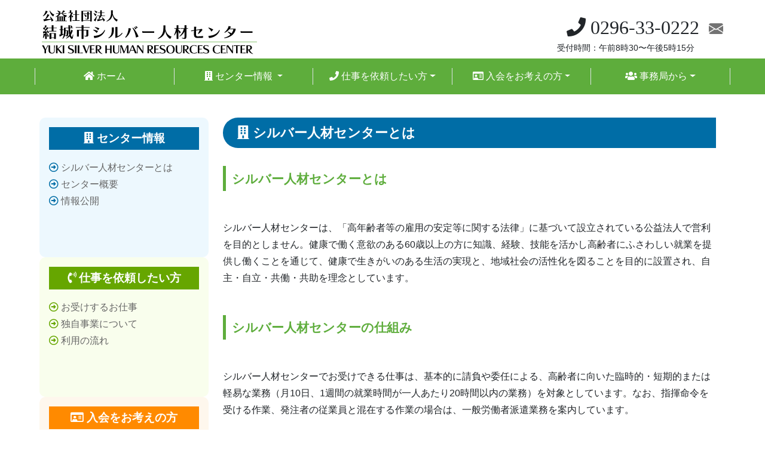

--- FILE ---
content_type: text/html; charset=UTF-8
request_url: https://www.yuki-silver.or.jp/about.php
body_size: 7732
content:
<!doctype html>
<html lang="ja">
<head>
<!-- Required meta tags -->
<meta charset="utf-8">
<meta http-equiv="X-UA-Compatible" content="IE=edge">
<meta name="viewport" content="width=device-width, initial-scale=1">

<title>シルバー人材センターとは｜公益社団法人 結城市シルバー人材センター</title>
<meta name="description" content="結城市シルバー人材センターは、定年退職した方など、おおむね60歳以上の高齢者が集まって、豊かな経験・知識・能力を活かした臨時的・短期的な仕事を官公庁・民間事業所・家庭から引き受ける団体です。">
<meta name="keywords" content="">

<!-- Bootstrap CSS -->
<link href="https://cdn.jsdelivr.net/npm/bootstrap@5.0.2/dist/css/bootstrap.min.css" rel="stylesheet" integrity="sha384-EVSTQN3/azprG1Anm3QDgpJLIm9Nao0Yz1ztcQTwFspd3yD65VohhpuuCOmLASjC" crossorigin="anonymous">

<!-- Bootstrap Icon -->
<link rel="stylesheet" href="https://cdn.jsdelivr.net/npm/bootstrap-icons@1.4.1/font/bootstrap-icons.css">

<!-- Font Awesome -->
		<link href="https://use.fontawesome.com/releases/v5.15.3/css/all.css" rel="stylesheet">
		
<!-- jQuery -->
<script src="https://ajax.googleapis.com/ajax/libs/jquery/3.6.0/jquery.min.js"></script>
		<script src="//cdn.jsdelivr.net/npm/popper.js@1.16.0/dist/umd/popper.min.js"></script>
		<script src="//stackpath.bootstrapcdn.com/bootstrap/4.4.1/js/bootstrap.min.js"></script>

<!-- modalMailform -->
<link rel="stylesheet" href="/css/validationEngine.jquery.css">
<link rel="stylesheet" href="/css/modalMailform.css">


<!-- Local CSS -->
<link href="/css/style.css?180924" rel="stylesheet">

<!-- Google tag (gtag.js) HW202306【総合】シルバー人材センター -->
<script async src="https://www.googletagmanager.com/gtag/js?id=G-1SHE5Y86N1"></script>
<script>
  window.dataLayer = window.dataLayer || [];
  function gtag(){dataLayer.push(arguments);}
  gtag('js', new Date());

  gtag('config', 'G-1SHE5Y86N1');
</script>
</head>
<body>

<header>
	
			<!-- モバイルナビ用コード -->
			<style>
				nav {
					z-index:301;background-color:#5ead3c!important;
				}
				nav a{
					color:#fff!important;
					text-decoration:none;
				}
				#brand { line-height:1em; font-weight: bold;}
				
				#brand span {
					font-size:0.5em;
				}
				.nav-item {
					display:inline-block;
					padding:10px 0 10px 15px;
				}
				.nav-line {
					margin: 0;
					border-top: 1px dotted #fff;
				}
				.submenu a {
					border-left: 5px solid #fff;
					padding: 0 0 0 8px;
					margin: 2px 0;
					display:inline-block;
					line-height:1em;
				}
				.scrollable_wrap {
					max-width: 100%;
					overflow: hidden;
				}
				.scrollable {
					margin-right: -17px;
					padding-right: 17px;
					height: auto;
					overflow: hidden;
					overflow-y: scroll;
					-webkit-overflow-scrolling: touch;
				}
				
				#navbarIcon {
					padding:8px
					}
					#navbarIcon[aria-expanded="false"] .navbar-toggler-icon {
						background-image: url("data:image/svg+xml;charset=utf8,%3Csvg viewBox='0 0 30 30' xmlns='http://www.w3.org/2000/svg'%3E%3Cpath stroke='rgba(255, 255, 255, 0.9)' stroke-width='3' stroke-linecap='round' stroke-miterlimit='10' d='M4 7h22M4 15h22M4 23h22'/%3e%3c/svg%3e");
						}
						
						#navbarIcon[aria-expanded="true"] .navbar-toggler-icon {
							background-image: url("data:image/svg+xml;charset=utf8,%3Csvg viewBox='0 0 30 30' xmlns='http://www.w3.org/2000/svg'%3E%3Cpath stroke='rgba(255, 255, 255, 0.9)' stroke-width='3' stroke-linecap='round' stroke-miterlimit='10' d='M6 6L 24 24M24 6L6 24'/%3E%3C/svg%3E");
							}
						</style>
						
						<nav class="fixed-top d-lg-none text-white">
							<div id="navHeader">
								<a id="brand" class="ms-2 py-1 d-inline-block" href="/"><span style="">公益社団法人</span><br>結城市シルバー人材センター
								</a>
								
								<a id="navbarIcon" class="float-end" href="#" data-toggle="collapse" data-target="#navbarNav" aria-controls="navbarNav" aria-expanded="false" aria-label="Toggle navigation">
									<span class="navbar-toggler-icon"></span>
								</a>
							</div>
							
							<div class="collapse border-top scrollable_wrap" id="navbarNav"><div class="scrollable"><div id="scrollableInner">
										<!-- ナビメニュー項目始まり -->
										<a class="nav-item" href="/"><i class="fas fa-home"></i> ホーム</a>
										
										<hr class="nav-line">
										
										<a class="nav-item" href="/about.php"><i class="fas fa-building"></i> センター情報</a>　<a data-toggle="collapse" href="#mobileNav1" role="button" aria-expanded="false" aria-controls="mobileNav1"><i class="far fa-caret-square-down fa-lg"></i></a>
										<div class="collapse" id="mobileNav1">
											<div class="container pb-4">
												<div class="row">
													<div class="col-11 offset-1 submenu">
														<a href="about.php">シルバー人材センターとは</a><br>
														<a href="center.php">センターの概要</a><br>
														<a href="joho.php">情報公開</a><br>
													</div><!-- /.col -->
												</div><!-- /.row -->
											</div><!-- /.container -->
										</div><!-- /.collapse -->
										
										<hr class="nav-line">
										
										<a class="nav-item" href="/work.php"><i class="fas fa-phone"></i> 仕事を依頼したい方</a>　<a data-toggle="collapse" href="#mobileNav2" role="button" aria-expanded="false" aria-controls="mobileNav2"><i class="far fa-caret-square-down fa-lg"></i></a>
										<div class="collapse" id="mobileNav2">
											<div class="container pb-4">
												<div class="row">
													<div class="col-11 offset-1 submenu">
														<a href="work.php">お受けするお仕事</a><br>
														<a href="dokuji.php">独自事業について</a><br>
														<a href="flow.php">利用の流れ</a><br>
													</div><!-- /.col -->
												</div><!-- /.row -->
											</div><!-- /.container -->
										</div><!-- /.collapse -->
										
										<hr class="nav-line">
										
										<a class="nav-item" href="/kaiin.php"><i class="far fa-id-card"></i> 入会をお考えの方</a>　<a data-toggle="collapse" href="#mobileNav3" role="button" aria-expanded="false" aria-controls="mobileNav3"><i class="far fa-caret-square-down fa-lg"></i></a>
										<div class="collapse" id="mobileNav3">
											<div class="container pb-4">
												<div class="row">
													<div class="col-11 offset-1 submenu">
														<a href="kaiin.php">会員になるには</a><br>
														<a href="shugyo.php">会員の就業について</a><br>
														<a href="faq.php">よくある質問</a><br>
													</div><!-- /.col -->
												</div><!-- /.row -->
											</div><!-- /.container -->
										</div><!-- /.collapse -->

								
										<hr class="nav-line">
										
										<a class="nav-item" href="/kyujin.php"><i class="fas fa-users"></i> 事務局から</a>　<a data-toggle="collapse" href="#mobileNav4" role="button" aria-expanded="false" aria-controls="mobileNav4"><i class="far fa-caret-square-down fa-lg"></i></a>
										<div class="collapse" id="mobileNav4">
											<div class="container pb-4">
												<div class="row">
													<div class="col-11 offset-1 submenu">
														<a href="jobinfo.php">就業情報</a><br>
														<a href="kaiho.php">会報</a><br>
														<a href="link.php">リンク集</a><br>
													</div><!-- /.col -->
												</div><!-- /.row -->
											</div><!-- /.container -->
										</div><!-- /.collapse -->
										
										<hr class="nav-line">
										<a class="nav-item" href="/info.php"><i class="fas fa-info-circle"></i> お知らせ</a>
										
										<hr class="nav-line">
										<a class="nav-item" href="/center.php#access"><i class="fas fa-map-marker-alt"></i> アクセス</a>
										
										<hr class="nav-line">
										<a class="nav-item" href="#" data-toggle="modal" data-target="#contact" data-backdrop="static"><i class="fas fa-envelope"></i> お問い合わせ</a>
							</div><!-- /.scrollable_inner --></div><!-- /.scrollable --></div><!-- /.collapse .scrollable_wrap #navbarNav -->
						</nav>
						
						<script>
							// モバイルメニューをスクロールさせる
							// スクロールできるけどスクロールバーを出さない
							var scrollbar_width = window.innerWidth - document.body.scrollWidth;
							
							// 固定スクロールバーのとき（オーバーレイでない）
							if (scrollbar_width > 0) {
							$('.scrollable').addClass('is-scrollbar');
							
							// スクロールバーの幅が17pxでないとき
							if (scrollbar_width !== 17) {
							$('.scrollable').css('margin-right', '-' + scrollbar_width + 'px');
							}
							}
							
							$('.scrollable').css({ 'max-height' : (window.innerHeight - document.getElementById('navHeader').clientHeight) + 'px'} );
							
							$('.fa-caret-square-down').click(function(){
							var scrollableInner = document.getElementById('scrollableInner').clientHeight;
							if ((window.innerHeight - document.getElementById('navHeader').clientHeight) > scrollableInner) {
							$('.scrollable_wrap').height(scrollableInner);
							$('.scrollable').height(scrollableInner);
							}
							});
							
						</script>
						<!-- /モバイルナビ用コード -->

			
				<!-- PC用ナビ（md以上） -->
	<!-- 幅固定 -->
				<div class="d-none d-lg-block fixed-top">
	
					
					<div style="background-color: #fff;z-index:301">
						<div class="container">
							<div class="row align-items-end">
								<div class="col-12 col-lg-4 pt-3 pb-1">
									<a class="" href="/">
										<img id="header-logo" class="img-fluid" src="/img/common/logo.svg" style="width:360px;">
									</a>
								</div><!-- /.col -->
								<div class="d-none d-lg-block col-lg-8 pb-1 pt-1 text-end">
						
									<span class="font-m" style="font-size:200%;"><i class="fas fa-phone"></i> 0296-33-0222</span>　<a class="" href="#" data-toggle="modal" data-target="#contact" data-backdrop="static"><i class="bi bi-envelope-fill" style="font-size: 1.5rem;color:#737373;"></i></a><br>
									<div style="font-size:14px;" class="me-5">受付時間：午前8時30〜午後5時15分</div>
	
								</div><!-- /.col -->
							</div><!-- /.row -->
						</div><!-- /.container -->
					</div>
					
					
					<div style="background-color: #5ead3c;z-index:401">
						<div class="container">
							<div class="row py-3 no-gutters">
								<div class="col border-start border-end text-center np">
									<a id="naviOpen1" href="/" class="header-link py-1"><i class="fas fa-home"></i> ホーム</a>
								</div><!-- /.col -->
								<div class="col border-end text-center np">
									<a id="naviOpen2" class="header-link py-1 dropdown-toggle" href="/center.php"><i class="fas fa-building"></i> センター情報 </a>
								</div><!-- /.col -->
								
								<div class="col border-end text-center np">
									<a id="naviOpen3" class="header-link dropdown-toggle py-1" href="/work.php" ><i class="fas fa-phone"></i> 仕事を依頼したい方</a>
								</div><!-- /.col -->
								
								<div class="col border-end text-center np">
									<a id="naviOpen4" class="header-link dropdown-toggle py-1" href="/kaiin.php"><i class="far fa-id-card"></i> 入会をお考えの方</a>
								</div><!-- /.col -->
								
								<div class="col border-end text-center np">
									<a id="naviOpen5" class="header-link dropdown-toggle py-1" href="/info.php"><i class="fas fa-users"></i> 事務局から</a>
								</div><!-- /.col -->
								
							</div><!-- /.row -->
							
							
						</div><!-- /.container -->
					</div><!-- /.bg -->
					
				</div><!-- /.d-lg-block .fixed-top -->
				
				<div class="d-none d-lg-block">
					
					<div id="navi1" class="navi text-white" style="padding:198px 0 50px 50px;background-color:#5ead3c;height:400px;position:fixed;top:-300px;left:0;z-index:300;width:100%;">
						<h1><i class="fas fa-home"></i> ホーム</h1>
					</div><!-- /#navi -->
					
					<div id="navi2" class="navi text-white" style="padding:198px 0 50px 50px;background-color:#5ead3c;height:400px;position:fixed;top:-300px;left:0;z-index:300;width:100%;">
						<div class="container">
							<h1><i class="fas fa-building"></i> センター情報</h1>
							<hr size=1 class="mt-0 navi_line" style="background-color:#fff">
							<div class="row mt-2">
								<div class="col-4">
									<a class="leftline5px" href="/about.php">シルバー人材センターとは</a>
								</div>
								<div class="col-4">
									<a class="leftline5px" href="/center.php">センターの概要</a>
								</div>
								<div class="col-4">
									<a class="leftline5px" href="/joho.php">情報公開</a>
								</div><!-- /.col -->
							</div><!-- /.row -->
						</div><!-- /.container -->
					</div><!-- /#navi -->
					
					<div id="navi3" class="navi text-white" style="padding:198px 0 50px 50px;background-color:#5ead3c;height:400px;position:fixed;top:-300px;left:0;z-index:300;width:100%;">
						<div class="container">
							<h1><i class="fas fa-phone"></i> 仕事を依頼したい方</h1>
							<hr size=1 class="mt-0 navi_line" style="background-color:#fff">
							<div class="row mt-2">
								<div class="col-4">
									<a class="leftline5px" href="work.php">お受けするお仕事</a>
								</div>
								<div class="col-4">
									<a class="leftline5px" href="dokuji.php">独自事業について</a>
								</div>
								<div class="col-4">
									<a class="leftline5px" href="flow.php">利用の流れ</a>
								</div>
							</div><!-- /.row -->
						</div><!-- /.container -->
					</div><!-- /#navi -->
					
					<div id="navi4" class="navi text-white" style="padding:198px 0 50px 50px;background-color:#5ead3c;height:400px;position:fixed;top:-300px;left:0;z-index:300;width:100%;">
						<div class="container">
							<h1><i class="far fa-id-card"></i> 入会をお考えの方</h1>
							<hr size=1 class="mt-0 navi_line" style="background-color:#fff">
							<div class="row mt-2">
								<div class="col-4">
									<a class="leftline5px" href="/kaiin.php">会員になるには</a>
								</div>
								<div class="col-4">
									<a class="leftline5px" href="/shugyo.php">会員の就業について</a>
								</div>
								<div class="col-4">
									<a class="leftline5px" href="/faq.php">よくある質問</a>
								</div><!-- /.col -->
							</div><!-- /.row -->
						</div><!-- /.container -->
					</div><!-- /#navi -->
					
					<div id="navi5" class="navi text-white" style="padding:198px 0 50px 50px;background-color:#5ead3c;height:400px;position:fixed;top:-300px;left:0;z-index:300;width:100%;">
						<div class="container">
							<h1><i class="fas fa-users"></i> 事務局から</h1>
							<hr size=1 class="mt-0 navi_line" style="background-color:#fff">
							<div class="row mt-2">
								<div class="col-4">
									<a class="leftline5px" href="/jobinfo.php">就業情報</a>
								</div>
								<div class="col-4">
									<a class="leftline5px" href="/kaiho.php">会報</a>
								</div><!-- /.col -->
								<div class="col-4">
									<a class="leftline5px" href="/link.php">リンク集</a>
								</div><!-- /.col -->
							</div><!-- /.row -->
						</div><!-- /.container -->
					</div><!-- /#navi -->
					
				</div><!--lg-blck -->
				
				
			</header>
			
			
			<script>
				$(function () {
				
				//ナビを開く
				$("#naviOpen1").mouseover(function(){
				$(".navi").hide();
				});
				
				//ナビを開く
				$("#naviOpen2").mouseover(function(){
				$(".navi").hide();
				$("#navi2").show();
				$("#navi2").animate({"top": 0}, 500);
				return false;
				});
				
				//ナビを開く
				$("#naviOpen3").mouseover(function(){
				$(".navi").hide();
				$("#navi3").show();
				$("#navi3").animate({"top": 0}, 500);
				return false;
				});
				
				//ナビを開く
				$("#naviOpen4").mouseover(function(){
				$(".navi").hide();
				$("#navi4").show();
				$("#navi4").animate({"top": 0}, 500);
				return false;
				});
				
				//ナビを開く
				$("#naviOpen5").mouseover(function(){
				$(".navi").hide();
				$("#navi5").show();
				$("#navi5").animate({"top": 0}, 500);
				return false;
				});
				
				//ナビを閉じる
				$("header").mouseleave(function(){
				$(".navi").animate({"top": -400}, 500);
				return false;
				});
				});
			</script>

</header>

<!-- 幅固定 -->
<div class="container">

<!-- コンテンツ -->
<div class="row mt-5">
	<div class="col-lg-3 d-none d-lg-block side">
			<div class="row ps-md-2">

<div class="col-12 p-3" style="background-color: #edf8fe; border-radius:10px;">
	<h2 class="text-center topmenu" style="background-color: #006da6; color: #fff;"><i class="fas fa-building"></i> センター情報</h2>
	<p class="mt-3 pb-5 text-left">
			<span style="color: #006da6;"><i class="far fa-arrow-alt-circle-right"></i></span> <a href="/about.php" style="letter-spacing: -0.03em">シルバー人材センターとは</a><br>
		<span style="color: #006da6;"><i class="far fa-arrow-alt-circle-right"></i></span> <a href="/center.php">センター概要</a><br>
		<span style="color: #006da6;"><i class="far fa-arrow-alt-circle-right"></i></span> <a href="/joho.php">情報公開</a><br>
	</p>
</div><!-- /.col -->

<div class="col-12 p-3" style="background-color: #f9feed; border-radius:10px;">
		<h2 class="text-center topmenu" style="background-color: #66a600; color: #fff;"><i class="fas fa-phone-volume"></i> 仕事を依頼したい方</h2>
	<p class="mt-3 pb-5 text-left">
		<span style="color: #66a600;"><i class="far fa-arrow-alt-circle-right"></i></span> <a href="/work.php">お受けするお仕事</a><br>
		<span style="color: #66a600;"><i class="far fa-arrow-alt-circle-right"></i></span> <a href="/dokuji.php">独自事業について</a><br>
		<span style="color: #66a600;"><i class="far fa-arrow-alt-circle-right"></i></span> <a href="/flow.php">利用の流れ</a><br>
	</p>
</div><!-- /.col -->

<div class="col-12 p-3" style="background-color: #fef7ed; border-radius:10px;">
	<h2 class="text-center topmenu" style="background-color: #ff8a00; color: #fff;"><i class="far fa-id-card"></i> 入会をお考えの方</h2>
	<p class="mt-3 pb-5 text-left">
		<span style="color: #ff8a00;"><i class="far fa-arrow-alt-circle-right"></i></span> <a href="/kaiin.php">会員になるには</a><br>
		<span style="color: #ff8a00;"><i class="far fa-arrow-alt-circle-right"></i></span> <a href="/shugyo.php">会員の就業について</a><br>
		<span style="color: #ff8a00;"><i class="far fa-arrow-alt-circle-right"></i></span> <a href="/faq.php">よくある質問</a><br>
	</p>
</div><!-- /.col -->


<div class="col-12 p-3" style="background-color: #feedf2; border-radius:10px;">
	<h2 class="text-center topmenu" style="background-color: #c01b3e; color: #fff;"><i class="fas fa-users"></i> 事務局から</h2>
	<p class="mt-3 pb-5 text-left">
		<span style="color: #c01b3e;"><i class="far fa-arrow-alt-circle-right"></i></span> <a href="/jobinfo.php">就業情報</a><br>
		<span style="color: #c01b3e;"><i class="far fa-arrow-alt-circle-right"></i></span> <a href="/kaiho.php">会報誌</a><br>
		<span style="color: #c01b3e;"><i class="far fa-arrow-alt-circle-right"></i></span> <a href="/link.php">リンク集</a><br>
		
	</p>
</div><!-- /.col -->
</div><!-- /.row -->
	</div>

	<div class="col-12 col-lg-9 px-md-4">
			

			<h2 class="title_about ps-4"><span><i class="fas fa-building"></i></span> シルバー人材センターとは</h2>
			
			<h3 class="koumoku mb-5">シルバー人材センターとは</h3>
シルバー人材センターは、「高年齢者等の雇用の安定等に関する法律」に基づいて設立されている公益法人で営利を目的としません。健康で働く意欲のある60歳以上の方に知識、経験、技能を活かし高齢者にふさわしい就業を提供し働くことを通じて、健康で生きがいのある生活の実現と、地域社会の活性化を図ることを目的に設置され、自主・自立・共働・共助を理念としています。<br>

<h3 class="koumoku my-5">シルバー人材センターの仕組み</h3>

シルバー人材センターでお受けできる仕事は、基本的に請負や委任による、高齢者に向いた臨時的・短期的または軽易な業務（月10日、1週間の就業時間が一人あたり20時間以内の業務）を対象としています。なお、指揮命令を受ける作業、発注者の従業員と混在する作業の場合は、一般労働者派遣業務を案内しています。<br>
<br>
<div class="text-center mb-5">
<div class="p-3 text-center d-inline-block text-white fw-bold fs-4 mb-5" style="background-color: #5ead3c;width:90%">請負・委任業務</div>
<br>

<img src="/img/about/gyoumu_ukeoi.jpg" class="img-fluid" style="width:700px;" alt="結城市シルバー人材センター　請負・委託業務">
</div>

<div class="text-center mb-5">
<div class="p-3 text-center d-inline-block text-white fw-bold fs-4 mb-5" style="background-color: #5ead3c;width:90%">派遣業務</div>
<br>
<img src="/img/about/gyoumu_haken.jpg" class="img-fluid" style="width:700px;" alt="結城市シルバー人材センター　派遣業務">
</div>



<h3 class="koumoku my-5">ここに注目！</h3>
<ul>
<li>
ご依頼の仕事は、センターが責任をもってお引き受けいたします。
</li>
<li>請負・委任業務の場合シルバー人材センターと会員と依頼者との間には雇用関係はありませんので、労災保険・社会保険制度の対象にはなりません。ただし会員の皆様に安心して働いていただくために仕事中や仕事先への往復のときに事故があった場合は、独自のシルバー保険（傷害・損害賠償）で対応することになります。
</li>
<li>派遣業務の場合，派遣する会員は茨城県シルバー人材センター連合会結城事務所と雇用契約を結びますので労働関係法（労災保険等）の適用を受けます。
</li>
</ul>
	</div><!-- /.col -->
</div><!-- /.row -->
</div><!-- /.container -->	






<footer class="mt-110 text-light" style="background-color:#5ead3c">
  <div class="container-fluid">
    <div class="row">
      <div class="col g-0">
        <iframe src="https://www.google.com/maps/embed?pb=!1m14!1m8!1m3!1d12861.94395282498!2d139.875797!3d36.30052!3m2!1i1024!2i768!4f13.1!3m3!1m2!1s0x601f523e25486589%3A0xd276f4e93e85cceb!2z77yI5YWs56S-77yJ57WQ5Z-O5biC44K344Or44OQ44O85Lq65p2Q44K744Oz44K_44O8!5e0!3m2!1sja!2sjp!4v1682667180123!5m2!1sja!2sjp" width="100%" height="450" style="border:0;" allowfullscreen="" loading="lazy" referrerpolicy="no-referrer-when-downgrade"></iframe>
      </div>
    </div>
  </div>
  <div class="container pt-5 pb-3">
    <div class="row">
      <div class="col-12 text-center">

      </div><!-- /col -->
    </div><!-- row -->
    
    <div class="row mt-4 text-start text-md-center">
      <div class="col-12 text-center">
        <h2 class="font-g"><span style="font-size:70%">公益社団法人</span><br>結城市シルバー人材センター</h2>
        <p class="mt-4">
          〒307-0001 茨城県結城市大字結城344番地5<br>
          TEL. 0296-33-0222   FAX. 0296-32-7290<br>
        </p>
      </div>
      <div class="col-12 mt-4 text-center">
        <a href="/">トップ</a> ｜
        <a href="#" data-bs-toggle="modal" data-bs-target="#map">アクセス</a> ｜
        <a href="#" class="contactBtn" data-bs-toggle="modal" data-bs-target="#contact" data-bs-backdrop="static">お問い合わせ</a> ｜
        <a href="/privacy_policy.pdf" target="_blank">プライバシーポリシー</a><br>
      </div>
      <!-- /.col -->
      
    </div><!-- row -->
    <div class="row mt-4">
      <div class="col-12">
        <div id="copyright" class="col text-center">
        copyright&copy; 2023 YUKI SILVER HUMAN RESOURCES CENTER.</div>
        
      </div> <!-- /.col -->
      
    </div><!-- /.row -->
  </div><!-- /.container -->
</footer>


<!-- トップに戻る -->
<a class="page-top"><img src="/img/common/to-top.svg" style="height:60px"></a>
<script>
$(function () {
    var topBtn = $('.page-top');
    topBtn.hide();
    //スクロールが80に達したらボタン表示
    $(window).scroll(function () {
        if ($(this).scrollTop() > 80) {
            topBtn.fadeIn();
        } else {
            topBtn.fadeOut();
        }
    });
    //スクロールでトップへもどる
    topBtn.click(function () {
        $('body,html').animate({
            scrollTop: 0
        }, 500);
        return false;
    });
});
</script>

<!-- Bootstrap Bundle with Popper -->
<script src="https://cdn.jsdelivr.net/npm/bootstrap@5.0.2/dist/js/bootstrap.bundle.min.js" integrity="sha384-MrcW6ZMFYlzcLA8Nl+NtUVF0sA7MsXsP1UyJoMp4YLEuNSfAP+JcXn/tWtIaxVXM" crossorigin="anonymous"></script>



<!-- modalMailform -->

<!-- お問い合わせフォーム -->
<div class="modal" id="contact" tabindex="-1" aria-labelledby="contactLabel" aria-hidden="true"><div class="modal-dialog modal-lg"><div class="modal-content">
	<div class="modal-header">
		<h5 class="modal-title" id="contactLabel"><span class="contact">お問い合わせ</span></h5>
		<button type="button" class="btn-close closeBtn" data-bs-dismiss="modal" aria-label="Close"></button>
	</div>

  <form id="contactForm" action="" method="post">
    <div class="modal-body">
      <section class="form_description">
        公益社団法人結城市シルバー人材センターへのご質問、お問い合わせは以下のメール送信フォームをご利用ください。
        <br>お問い合わせ後、一両日中にご連絡いたします。２、３日経ってもメールが届かない場合は、恐れ入りますが、お電話くださいますようお願いいたします。<br><br>
        お急ぎの場合は、<strong>0296-33-0222</strong>まで直接お問い合わせください。<br><br>
        <span class="badge bg-danger">必須 </span>マークのついている項目は、必ずご入力くださいますようお願いいたします。<br><br>
      </section>

<section class="kyotsu">
<table class="table table-bordered table-form">
	<tr><th colspan="2" class="bg-secondary text-white" style="background-color:#ddd;">お客様の情報</th></tr>

	<tr>
	<th class="bg-light"><label for="メールアドレス">メールアドレス</label>　<span class="badge bg-danger">必須 </span></th>
	<td class="p-1"><input type="email" class="form-control validate[required,custom[email]]" name="メールアドレス" id="メールアドレス" placeholder="メールアドレス"></td>
	</tr>

	<tr>
	<th class="bg-light"><label for="お名前">お名前</label>　<span class="badge bg-danger">必須 </span></th>
	<td class="p-1"><input type="text" class="form-control validate[required]" name="お名前" id="お名前" placeholder="お名前"></td>
	</tr>

	<tr>
	<th class="bg-light"><label for="ふりがな">ふりがな</label>　<span class="badge bg-danger">必須 </span></th>
	<td class="p-1"><input type="text" class="form-control validate[required]" name="ふりがな" id="ふりがな" placeholder="ふりがな"></td>
	</tr>

	<tr>
	<th class="bg-light"><label for="電話番号">電話番号</label></th>
	<td class="p-1"><input class="validate[custom[phone]] form-control" id="電話番号" name="電話番号" placeholder="000-111-2222" type="text"></td>
	</tr>

	<tr>
	<th class="bg-light"><label for="FAX番号">FAX番号</label></th>
	<td class="p-1"><input class="validate[custom[phone]] form-control" id="FAX番号" name="FAX番号" placeholder="000-111-2222" type="text"></td>
	</tr>

	<tr>
	<th class="bg-light"><label for="企業名">企業名</label></th>
	<td class="p-1"><input type="text" class="form-control" name="企業名" id="企業名" placeholder="企業名"></td>
	</tr>

	<tr>
	<th class="bg-light"><label for="部署名">部署名</label></th>
	<td class="p-1"><input type="text" class="form-control" name="部署名" id="部署名" placeholder="部署名"></td>
	</tr>

	<tr>
	<th class="bg-light"><label for="zipcode">郵便番号</label></th>
	<td class="p-1"><input class="form-control w-50" id="zipcode" name="郵便番号" placeholder="111-2222" type="text"></td>
	</tr>

	<tr>
	<th class="bg-light"><label for="state">都道府県</label></th>
	<td class="p-1"><select class="form-control w200" id="state" name="都道府県">
              <option value="">選択して下さい▼
              </option>
              <option value="北海道">北海道
              <option value="青森県">青森県
              <option value="岩手県">岩手県
              <option value="宮城県">宮城県
              <option value="秋田県">秋田県
              <option value="山形県">山形県
              <option value="福島県">福島県
              <option value="茨城県">茨城県
              <option value="栃木県">栃木県
              <option value="群馬県">群馬県
              <option value="埼玉県">埼玉県
              <option value="千葉県">千葉県
              <option value="東京都">東京都
              <option value="神奈川県">神奈川県
              <option value="新潟県">新潟県
              <option value="富山県">富山県
              <option value="石川県">石川県
              <option value="福井県">福井県
              <option value="山梨県">山梨県
              <option value="長野県">長野県
              <option value="岐阜県">岐阜県
              <option value="静岡県">静岡県
              <option value="愛知県">愛知県
              <option value="三重県">三重県
              <option value="滋賀県">滋賀県
              <option value="京都府">京都府
              <option value="大阪府">大阪府
              <option value="兵庫県">兵庫県
              <option value="奈良県">奈良県
              <option value="和歌山県">和歌山県
              <option value="鳥取県">鳥取県
              <option value="島根県">島根県
              <option value="岡山県">岡山県
              <option value="広島県">広島県
              <option value="山口県">山口県
              <option value="徳島県">徳島県
              <option value="香川県">香川県
              <option value="愛媛県">愛媛県
              <option value="高知県">高知県
              <option value="福岡県">福岡県
              <option value="佐賀県">佐賀県
              <option value="長崎県">長崎県
              <option value="熊本県">熊本県
              <option value="大分県">大分県
              <option value="宮崎県">宮崎県
              <option value="鹿児島県">鹿児島県
              <option value="沖縄県">沖縄県
            </select></td>
	</tr>

	<tr>
	<th class="bg-light"><label for="address">住所</label></th>
	<td class="p-1"><input class="form-control" id="address" name="住所" placeholder="住所" type="text"></td>
	</tr>

	<tr>
	<th class="bg-light"><label for="建物名">建物名</label></th>
	<td class="p-1"><input class="form-control" id="建物名" name="建物名" placeholder="建物名" type="text"></td>
	</tr>

</table>
</section>


<section class="contact">
<table class="table table-bordered table-form">
	<tr><th colspan="2" class="bg-secondary text-white" style="background-color:#ddd;">お問い合わせ内容</th></tr>

	<tr>
	<th class="bg-light"><label for="お問い合わせ内容">お問い合わせ内容</label>　<span class="badge bg-danger">必須 </span></th>
	<td class="p-1"><textarea rows=5 class="form-control validate[required]" name="お問い合わせ内容" id="お問い合わせ内容" placeholder="お問い合わせ内容を入力してください"></textarea></td>
	</tr>
</table>
</section>



<section class="kyotsu form_description">
次の個人情報保護方針に同意いただける場合は、「同意する」にチェックを付け「確認する」ボタンを押してください。
お問い合わせの際にお預かりした個人情報は、適切に利用させて頂きます。<br>

						<div class="text-center mt-3">
							<button class="" type="button" onclick="window.open('https://www.yuki-silver.or.jp/privacy_policy.pdf')">
								個人情報保護方針を開く
							</button>
						</div>


<p class="text-center mt-3">
<label><input class="doi" type="radio" name="同意チェック" value="">同意しない</label>　
<label><input class="doi" id="doiCheck" type="radio" name="同意チェック" value="同意する">同意する</label>
</p>
</section>

    </div><!-- /.modal-body -->
    <div class="modal-footer" style="justify-content:space-between">
      <button type="button" class="btn btn-light border closeBtn" data-bs-dismiss="modal"><i class="fas fa-times"></i> 閉じる</button>
      <button type="button" class="btn btn-light border" id="backBtn" style="display:none;">
        <i class="fa fa-chevron-left"></i> 訂正
      </button>&nbsp; 
      <button type="button" class="btn btn-primary" id="sendBtn" style="display:none;" style="display:none;" disabled="disabled">
        <i class="far fa-envelope"></i> メールを送信する
      </button>
      <button type="submit" class="btn btn-primary" id="confirmBtn" disabled="disabled">確認する 
        <i class="fa fa-chevron-right"></i>
      </button>
    </div>

  </form>
</div></div></div>



<!-- modalMailform -->
<script src="/api/jquery.validationEngine.js"></script>
<script src="/api/jquery.validationEngine-ja.js"></script>
<script src="/api/jquery.zip2addr.js"></script>
<script src="/api/modalMailform.js"></script>


</body>
</html>

--- FILE ---
content_type: text/css
request_url: https://www.yuki-silver.or.jp/css/modalMailform.css
body_size: 305
content:
@charset "utf-8";

/* メールフォーム用
----------------------------------------------- */
#contact span.label-danger {
	padding: .3em 0.6em .2em 0.8em;
	margin-top:-2px;
}
#contact .input-group-prepend label, #contact .input-group-append>span { 
	line-height:1.6em;
	color:#fff;
	border:0;
	background-color: #bf9c74;
}
.input-group-text {
	padding: .375rem .1rem
}

@media (min-width: 768px) {
	#contact .input-group-prepend label { 
		min-width:125px;
	}
	.input-group-text {
		padding: .375rem .75rem
	}
}

#contact .input-group {
	margin-bottom:0.3em;
}
#contact .form-control {
	color:#000;
}
#contact span.after_delete {
	padding: 6px 0 0 12px;
    display: inline-block;
}
input:placeholder-shown { color: #bf9c74; }
		
		


/* フォームのテーブル
==================================================== */
@media (max-width: 575.98px) {
	table.table-form tr th, table.table-form tr td {
		display: block;
	}
}


--- FILE ---
content_type: text/css
request_url: https://www.yuki-silver.or.jp/css/style.css?180924
body_size: 3117
content:
@charset "utf-8";

body,p,td,li, h5,h6 {
	font-family: "BIZ UDPGothic", "ヒラギノ角ゴ Pro W3","Hiragino Kaku Gothic Pro","メイリオ",Meiryo,"ＭＳ Ｐゴシック","MS PGothic",sans-serif;
	font-weight: 400;
	font-size:1rem;
	line-height:1.8em;
}
h1,h2,h3,h4,.h1,.h2,.h3,.h4,.h5,.h6 {
	font-family: "BIZ UDPGothic", "ヒラギノ角ゴ Pro W3","Hiragino Kaku Gothic Pro","メイリオ",Meiryo,"ＭＳ Ｐゴシック","MS PGothic",sans-serif;
	font-weight:800;
	line-height:1.5em;
}

.font-g {
	font-family: "BIZ UDPGothic", "ヒラギノ角ゴ Pro W3","Hiragino Kaku Gothic Pro","メイリオ",Meiryo,"ＭＳ Ｐゴシック","MS PGothic",sans-serif;
}

.font-m {
	font-family: "BIZ UDPMincho", "ヒラギノ明朝 Pro W3","Hiragino Mincho Pro",source-han-serif-japanese,"游明朝","Yu Mincho","游明朝体",YuMincho,"HGS明朝E","ＭＳ Ｐ明朝","MS PMincho",serif;
}

.bold {
	font-weight:800;
}

.container {
	max-width: 1164px;
}



/* 文字サイズ
==================================================== */
h1 { font-size:1.5rem; }

@media (min-width: 576px) {
	h1 { font-size:1.6rem;letter-spacing:2px; }
}
@media (min-width: 768px) {
	h1 { font-size:1.6rem; }
}
@media (min-width: 1200px) {
	h1 { font-size:1.6rem;letter-spacing:2px; }
}
@media (min-width: 1400px) {
	h1 { font-size:2.0rem;letter-spacing:2px; }
}

@media (min-width: 768px) and (max-width: 1050.98px) {
	.top_square .top_text { font-size:0.8rem; }
}
@media (max-width: 767.98px) {
	.top_text { font-size:1rem; }
}

h2 {
	font-size: 1.4rem;
	font-weight:bold;
}
h3 {
	font-size: 1.3rem;
	font-weight:bold;
}

h4 {
	font-size: 1.1rem;
	font-weight:bold;
	font-family: "BIZ UDPGothic", "ヒラギノ角ゴ Pro W3","Hiragino Kaku Gothic Pro","メイリオ",Meiryo,"ＭＳ Ｐゴシック","MS PGothic",sans-serif;
}


/* マージン、パディング
==================================================== */
.mt-40 { margin-top:40px; }
.mb-40 { margin-bottom:40px; }
.pt-40 { padding-top:40px; }
.pb-40 { padding-bottom:40px; }
.mt-75 { margin-top:75px; }
.mb-75 { margin-bottom:75px; }
.pt-75 { padding-top:75px; }
.pb-75 { padding-bottom:75px; }
.ps-75 { padding-left:75px; }
.pe-75 { padding-right:75px; }
.mt-110 { margin-top:110px; }
.mb-110 { margin-bottom:110px; }
.pt-110 { padding-top:110px; }
.pb-110 { padding-bottom:110px; }
.ps-110 { padding-left: 110px; }

.my-80 { margin-top:80px; margin-bottom:80px; }
.my-110 { margin-top:110px; margin-bottom:110px; }
.py-75 { padding-top:75px; padding-bottom:75px; }
.px-75 { padding-left:75px; padding-right:75px; }
.py-110 { padding-top:110px; padding-bottom:110px; }

@media (max-width: 767.98px) {
	.mt-40, .mt-75, .mt-110 { margin-top:30px; }
	.mb-40, .mb-75, .mb-110 { margin-bottom:30px; }
	.pt-40, .pt-75, .pt-110 { padding-top:30px; }
	.pb-40, .pb-75, .pb-110 { padding-bottom:30px; }
	.ps-75, .ps-110 { padding-left:30px; }
	.pe-75, .pe-110 { padding-right:30px; }
	.my-75, .my-110 { margin-top:30px; margin-bottom:30px; }
	.py-75, .py-110 { padding-top:30px; padding-bottom:30px; }
	.mx-75 { margin-left:30px; margin-right:30px; }
}

.lh-1 { line-height: 1em; }
.lh-2 { line-height: 2em; }
.lh-3 { line-height: 3em; }




/* リンク
==================================================== */
a {
	color: #666;
	text-decoration: none;
}

header a {
	color: #fff !important;
}

footer a {
	color: #fff;
	text-decoration: none;
}

a:hover {
color: #3a5d04 !important;
}

/* ナビバー
=================================================== */
body { padding-top: 149px; }
@media (max-width: 991.98px) {
	body { padding-top:45px; }
}
.navbar-brand {
	padding:0;
	margin:0;
	padding-left: 15px;
}

.navbar-toggler { 
	position:relative;
	border:none!important;
	padding-bottom:0;
}

.navbar-light .navbar-toggler .navbar-toggler-icon {
	position:relative;
	margin-top:-16px;
}

.navbar-nav .nav-link {
	padding-left: 15px;
}

.navbar-light .navbar-toggler[aria-expanded="true"] .navbar-toggler-icon {
  background-image: url("data:image/svg+xml;charset=utf8,%3Csvg viewBox='0 0 30 30' xmlns='http://www.w3.org/2000/svg'%3E%3Cpath stroke='rgba(0, 0, 0, 0.5)' stroke-width='2' stroke-linecap='round' stroke-miterlimit='10' d='M6 6L 24 24M24 6L6 24'/%3E%3C/svg%3E");
}


/* ナビバー
==================================================== */


.nav-line {
	margin:0;
	border-top: 1px dotted #fff;
}
nav a:hover, .nav-item a:hover, footer a:hover {
    color: rgba(255,255,255,0.8);
    text-decoration:none;
}

.leftline5px {
	border-left:5px solid #fff;
	padding-left:8px;
	color:#fff;
	display: inline-block;
	margin:8px 0;
	line-height:1em;
}

.navi_line {
	opacity: 0;
	display:inline-block;
	width:1%;
	animation: stretch_to_right 0.7s ease 0.2s forwards;
	transform-origin: top left;
}
/* トップメニューエリア
==================================================== */

.menu-column .col h2 {
text-align: center;
font-size: 1.1rem;
	font-family: "BIZ UDPGothic", "ヒラギノ角ゴ Pro W3","Hiragino Kaku Gothic Pro","メイリオ",Meiryo,"ＭＳ Ｐゴシック","MS PGothic",sans-serif;
	font-weight: 600;
}

.menu-column .col h2 i {
font-size: 3.5rem;
margin: 10px;
}

.menu-column .col > div {
padding: 23px;
height: 100%;
}

.menu-column .col > div a {
display: block;
background: #fff;
margin: 10px 0;
text-align: center;
}

.menu-column .col {
border-radius: 10px;
}

.menu-column .col > div a span {
font-size: 85%;
}

.colm1 {
background: #edf8fe;
}

.menu-column .col:nth-child(1) h2 {
color: #006da6;
}


.menu-column .col:nth-child(1) a {
color: #006da6;
}

.menu-column .col > div a {
	text-align: center;
}


.colm2 {
background: #f9feed;
}


.menu-column .col:nth-child(2) h2 {
color: #66a600;
}

.menu-column .col:nth-child(2) a {
color: #66a600;
border: 1px solid;
}


.colm3 {
background: #fef7ed;
}

.menu-column .col:nth-child(3) h2 {
color: #ff8a00;
}

.menu-column .col:nth-child(3) a {
color: #ff8a00;
border: 1px solid;
}


.colm4 {
background: #feedf2;
}

.menu-column .col:nth-child(4) h2 {
color: #c01b3e;
}

.menu-column .col:nth-child(4) a {
color: #c01b3e;
border: 1px solid;
}



.btn_info{
    /*アニメーションの起点とするためrelativeを指定*/
    position: relative;
  overflow: hidden;
    /*ボタンの形状*/
  text-decoration: none;
  display: inline-block;
    border: 1px solid #5ead3c;/* ボーダーの色と太さ */
    padding: 10px 30px;
    text-align: center;
    outline: none;
    /*アニメーションの指定*/   
    transition: ease .2s;
}

/*ボタン内spanの形状*/
.btn_info span {
  position: relative;
  z-index: 3;/*z-indexの数値をあげて文字を背景よりも手前に表示*/
  color:#5ead3c;
}

.btn_info:hover span{
  color:#fff;
}

/*== 背景が流れる（左から右） */
.bgleft:before {
  content: '';
    /*絶対配置で位置を指定*/
  position: absolute;
  top: 0;
  left: 0;
  z-index: 2;
    /*色や形状*/
  background:#5ead3c;/*背景色*/
  width: 100%;
  height: 100%;
    /*アニメーション*/
  transition: transform .6s cubic-bezier(0.8, 0, 0.2, 1) 0s;
  transform: scale(0, 1);
  transform-origin: right top;
}

/*hoverした際の形状*/
.bgleft:hover:before{
  transform-origin:left top;
  transform:scale(1, 1);
}



.topmenu {
font-size: 1.2rem;
	padding: 5px;
	font-family: "BIZ UDPGothic", "ヒラギノ角ゴ Pro W3","Hiragino Kaku Gothic Pro","メイリオ",Meiryo,"ＭＳ Ｐゴシック","MS PGothic",sans-serif;
	font-weight: 600;

}


/* 情報公開
==================================================== */
.li_koukai {
	list-style: none;
	padding-left: 0px;
}

.li_koukai li {
border-bottom: 1px dotted #666;
padding: 10px;
 position: relative;
	padding-left: 35px;
	line-height: 1.5;
}

.li_koukai li::before {
    position: absolute;
    left: 1rem;
    font-family: "Font Awesome 5 Free";
    font-weight: 900;
	content: '\f152';
	color:#5ead3c;
}


/* 会報
==================================================== */
.tbl-tayori {
border-collapse: collapse;
border: 1px solid #ccc;
line-height: 1.5;
width: 100%;
margin-top: 20px;
}

.tbl-tayori th {
padding: 10px;
font-weight: bold;
vertical-align: top;
background: #efefef;
color: #000;
border: 1px solid #ccc;
}

.tbl-tayori td {
padding: 10px;
vertical-align: top;
border: 1px solid #ccc;
}


/* リンク集
==================================================== */
.link_list {
	list-style: none;
	padding-left: 0px;
}

.link_list li {
	padding: 10px;
	position: relative;
	padding-left: 35px;
	line-height: 1.5;
}

.link_list li::before {
    position: absolute;
    left: 1rem;
    font-family: "Font Awesome 5 Free";
    font-weight: 900;
	content: '\f152';
	color:#5ead3c;
}


/* コピーライト
==================================================== */
#copyright {
	font-size:13px;
	padding-bottom:10px;
}


/* タイトル
==================================================== */
h2.title_about {
	color: #fff;
	padding: 0.5em;
	display: block;
	line-height: 1.3;
	background: #006da6;
	vertical-align: middle;
	border-radius: 25px 0px 0px 25px;
}	

h2.title_irai {
color: #fff;
padding: 0.5em;
display: block;
line-height: 1.3;
background: #66a600;
vertical-align: middle;
border-radius: 25px 0px 0px 25px;
}

h2.title_kaiin {
color: #fff;
padding: 0.5em;
display: block;
line-height: 1.3;
background: #ff8a00;
vertical-align: middle;
border-radius: 25px 0px 0px 25px;
}

h2.title_katsudo {
color: #fff;
padding: 0.5em;
display: block
line-height: 1.3;
background-color: #c01b3e;
vertical-align: middle;
border-radius: 25px 0px 0px 25px;
}

	
h3.koumoku {
padding: 0.25em 0.5em;
color: #5ead3c;
background: transparent;
border-left: solid 5px #5ead3c;
margin-top: 30px;
}
	
	
	
.list {
margin-top: 20px;
padding-bottom: 10px;
border-bottom: 1px solid #ddd;
padding-left: 10px;
}
	
.flex {
display: flex;
flex-wrap: wrap;
	}

.list dt {
font-weight: 700;
width: 20%;
}
.flex > * {
flex: none;
}

.list dd {
flex: 1;
}


/* よくある質問
==================================================== */
.qa_list dt {
    margin-bottom: 1em;
    color: #333333;
	font-weight: 600;
	 display: flex;
  align-items: baseline;
  margin: 30px 0;
}

.qa_list dd p {
  margin: 0;
  padding-left: 15px;
  width: 100%;
}

.qa_list dt p {
  margin: 0;
  padding-left: 15px;
  font-weight: bold;
  width: 100%;
}

.qa_list dt::before,
.qa_list dd::before {
    margin-right: .4em;
}

.qa_list dt::before {
	content: "Q";
	display: flex;
  justify-content: center;
  align-items: center;
  background: #D65556;
  color: #fff;
  width: 35px;
  height: 35px;
}

.qa_list dd {
    margin: 0 0 2.5em;
    padding: 1em 1.5em;
    background-color: #f2f2f2;
	color: #333333;
	  display: flex;
  align-items: baseline;
  margin: 30px 0;
	
}

.qa_list dd::before {
	content: "A";
	display: flex;
	justify-content: center;
	align-items: center;
	background: #6699B7;
	color: #fff;
	width: 35px;
	height: 35px;
}

/* トップへ戻る
==================================================== */
a.page-top {
	position:fixed;
	bottom:60px;
	right:10px;
	opacity:0.5;
	color:#0064f2;
	display:block;
}
a.page-top:hover {
	opacity:0.7;
}

/* メディアクエリ
==================================================== */
// X-Small devices (portrait phones, less than 576px)
// No media query for `xs` since this is the default in Bootstrap

// Small devices (landscape phones, 576px and up)
@media (min-width: 576px) {}

// Medium devices (tablets, 768px and up)
@media (min-width: 768px) {}

// Large devices (desktops, 992px and up)
@media (min-width: 992px) {}

// X-Large devices (large desktops, 1200px and up)
@media (min-width: 1200px) {}

// XX-Large devices (larger desktops, 1400px and up)
@media (min-width: 1400px) {}


// X-Small devices (portrait phones, less than 576px)
@media (max-width: 575.98px) {}

// Small devices (landscape phones, less than 768px)
@media (max-width: 767.98px) {}

// Medium devices (tablets, less than 992px)
@media (max-width: 991.98px) {}

// Large devices (desktops, less than 1200px)
@media (max-width: 1199.98px) {}

// X-Large devices (large desktops, less than 1400px)
@media (max-width: 1399.98px) {}


--- FILE ---
content_type: image/svg+xml
request_url: https://www.yuki-silver.or.jp/img/common/to-top.svg
body_size: 2895
content:
<svg xmlns="http://www.w3.org/2000/svg" viewBox="0 0 53.341 60.948"><defs><style>.a{fill:none;stroke:#9fa0a0;stroke-miterlimit:10;stroke-width:0.941px;}.b{fill:#9fa0a0;}</style></defs><path class="a" d="M7.177,34.877l19.494-19.6,19.492,19.6"/><path class="a" d="M7.177,20.268,26.671.667l19.492,19.6"/><path class="b" d="M2.688,43.8l1.806-.693-.818,3.184H6.032L5.85,47.1H3.493L2.5,50.914A10.808,10.808,0,0,0,2.028,53.3a.624.624,0,0,0,.131.444.47.47,0,0,0,.358.137A2.538,2.538,0,0,0,3.6,53.462,14.211,14.211,0,0,0,5.418,52.2l.432.523a28.98,28.98,0,0,1-3.333,2.3,3.266,3.266,0,0,1-1.354.421A.8.8,0,0,1,.5,55.134a1.609,1.609,0,0,1-.246-1,11.242,11.242,0,0,1,.433-2.5L1.843,47.1H0l.205-.808H2.05Z"/><path class="b" d="M13.763,45.554a2.315,2.315,0,0,1,1.855.888,3.748,3.748,0,0,1,.739,2.469,6.662,6.662,0,0,1-1.775,4.534,5.054,5.054,0,0,1-3.754,2.008,2.566,2.566,0,0,1-1.963-.8,3.055,3.055,0,0,1-.745-2.174,7.737,7.737,0,0,1,1.365-4.414A5.057,5.057,0,0,1,13.763,45.554Zm-.967.854q-.967,0-1.871,1.382a6.914,6.914,0,0,0-.905,3.817,4.236,4.236,0,0,0,.557,2.333,1.254,1.254,0,0,0,1.092.626,2.17,2.17,0,0,0,1.742-1.184,6.842,6.842,0,0,0,1-3.812,4.777,4.777,0,0,0-.461-2.435A1.346,1.346,0,0,0,12.8,46.408Z"/><path class="b" d="M28.074,43.8l1.806-.693-.818,3.184h2.356l-.182.808H28.879l-.993,3.813a10.808,10.808,0,0,0-.472,2.388.624.624,0,0,0,.131.444.47.47,0,0,0,.358.137,2.538,2.538,0,0,0,1.081-.421A14.211,14.211,0,0,0,30.8,52.2l.432.523a28.98,28.98,0,0,1-3.333,2.3,3.266,3.266,0,0,1-1.354.421.8.8,0,0,1-.665-.307,1.609,1.609,0,0,1-.246-1,11.242,11.242,0,0,1,.433-2.5L27.229,47.1H25.386l.205-.808h1.845Z"/><path class="b" d="M39.148,45.554A2.315,2.315,0,0,1,41,46.442a3.748,3.748,0,0,1,.739,2.469,6.666,6.666,0,0,1-1.774,4.534,5.058,5.058,0,0,1-3.755,2.008,2.566,2.566,0,0,1-1.963-.8,3.055,3.055,0,0,1-.745-2.174,7.737,7.737,0,0,1,1.365-4.414A5.057,5.057,0,0,1,39.148,45.554Zm-.966.854q-.969,0-1.872,1.382a6.914,6.914,0,0,0-.905,3.817,4.236,4.236,0,0,0,.557,2.333,1.254,1.254,0,0,0,1.092.626A2.17,2.17,0,0,0,38.8,53.382a6.842,6.842,0,0,0,1-3.812,4.777,4.777,0,0,0-.461-2.435A1.346,1.346,0,0,0,38.182,46.408Z"/><path class="b" d="M44.159,48.376l-.444-.455a7.954,7.954,0,0,1,2.06-1.832,3.686,3.686,0,0,1,1.774-.592.661.661,0,0,1,.45.143.517.517,0,0,1,.165.415,3.269,3.269,0,0,1-.074.677q-.074.347-.461,1.644a19.306,19.306,0,0,1,2.378-2.15,3.673,3.673,0,0,1,1.957-.7,1.176,1.176,0,0,1,.978.547,2.794,2.794,0,0,1,.4,1.649,9.052,9.052,0,0,1-1.717,5.234q-1.716,2.481-3.8,2.48A3.413,3.413,0,0,1,46.19,55l-.973,3.754a2.257,2.257,0,0,0-.091.558.639.639,0,0,0,.319.6,6.242,6.242,0,0,0,2.059.466l-.148.569q-1.833-.149-2.878-.148-1.082,0-2.8.148l.148-.569a2.058,2.058,0,0,0,1.257-.478,2.911,2.911,0,0,0,.631-1.376l2.06-8.636q.579-2.412.58-2.685c0-.2-.095-.3-.285-.3Q45.571,46.908,44.159,48.376Zm2.3,5.37a2.623,2.623,0,0,0,1.841.9q1.363,0,2.392-2.128a9.51,9.51,0,0,0,1.028-4.152,1.464,1.464,0,0,0-.29-.985.975.975,0,0,0-.777-.336,2.081,2.081,0,0,0-1.226.535,7.624,7.624,0,0,0-1.612,1.65,6.8,6.8,0,0,0-.749,2.048Z"/></svg>

--- FILE ---
content_type: image/svg+xml
request_url: https://www.yuki-silver.or.jp/img/common/logo.svg
body_size: 15885
content:
<?xml version="1.0" encoding="UTF-8"?><svg id="b" xmlns="http://www.w3.org/2000/svg" viewBox="0 0 237 51.618"><defs><style>.d{fill:#5ead3c;stroke:#5ead3c;stroke-miterlimit:10;stroke-width:.5px;}</style></defs><g id="c"><path d="m1.118,7.151c1.708-1.709,2.563-3.628,3.18-5.911l2.143.714c-.883,2.213-2.605,4.272-5.071,5.533l-.252-.336Zm9.637,6.233c-.154-.756-.392-1.569-.644-2.381-.938.309-3.614,1.093-7.732,2.073l-.658-2.269,1.821-.042c1.261-1.653,2.045-3.614,2.479-5.589l2.27.714c-.925,1.863-2.521,3.726-3.964,4.847,2.83-.098,4.763-.238,5.575-.322-.28-.827-.588-1.611-.911-2.284l.392-.294c1.177,1.219,2.438,2.773,3.418,4.244l-2.045,1.303Zm1.793-5.617c-2.073-1.345-3.264-3.488-4.062-6.43l.378-.182c1.429,2.62,2.899,3.614,4.776,4.426l-1.093,2.186Z"/><path d="m15.034,12.908v-.504h1.905v-4.539c-.532.21-1.149.406-1.779.532l-.112-.322c1.583-.827,2.956-2.186,3.642-3.586h-3.096v-.49h3.474c-.532-.938-1.415-2.045-2.059-2.62l.182-.322c1.219.393,2.689,1.037,3.684,1.709,0,0-1.317,1.233-1.331,1.233h2.031c.883-1.009,1.597-2.101,1.961-3.166l2.087,1.051c-1.05.882-2.297,1.709-3.39,2.115h4.762v.49h-4.412c.896,1.037,2.97,1.849,5.015,1.989l-.924,1.961c-.378-.14-.645-.252-.995-.448v4.412h1.961v.519l-12.607-.014Zm5.645-8.418c-.77,1.471-1.961,2.521-3.446,3.236h7.942c-1.289-.701-2.339-1.793-3.222-3.236h-1.275Zm-1.274,3.712h-.785v4.202l.785.014v-4.216Zm2.269,0h-.812v4.202l.812.014v-4.216Zm2.325,0h-.868v4.202l.868.014v-4.216Z"/><path d="m30.911,13.356v-5.365c-.491.462-1.037.91-1.639,1.331l-.196-.322c1.597-1.723,2.41-3.264,3.026-5.155h-2.773v-.504h1.457V.764h1.597v2.577h1.765v.49c-.504.841-1.008,1.611-1.555,2.312.756.518,1.359,1.022,2.017,1.639l-1.331,1.261c-.196-.953-.448-1.793-.771-2.591v6.906h-1.597Zm2.871-.771v-.588h3.082v-6.135h-2.438v-.588h2.438V.764h1.723v4.51h2.549v.588h-2.549v6.135h3.054v.603l-7.858-.014Z"/><path d="m53.273,13.356v-.911h-7.858v.911h-1.779V1.436h11.416v11.935l-1.779-.014Zm0-11.36h-7.858v9.903h7.858V1.996Zm-3.292,2.97h-4.202v-.56h4.202v-1.821h1.667v1.821h1.317v.56h-1.317v4.455c0,1.037-.28,1.709-1.541,1.709-.561,0-1.317-.14-2.339-.435v-.574c.729.224,1.232.35,1.555.35.574,0,.658-.35.658-1.05v-4.455Zm-1.625,3.614c-.49-1.05-1.121-1.975-1.765-2.717l.252-.35c.925.364,1.947.911,2.76,1.527l-1.247,1.541Z"/><path d="m58.911,7.389c-.588-1.219-1.233-2.213-1.849-2.983l.294-.364c.925.35,2.003.952,2.83,1.541l-1.274,1.807Zm-1.779,4.482c1.429-1.569,2.354-2.928,3.11-4.623l.406.266c-.364,2.017-.729,3.488-1.639,5.659l-1.877-1.303Zm2.76-7.634c-.588-1.064-1.289-2.003-1.933-2.745l.266-.364c.91.322,2.087.854,2.899,1.358l-1.232,1.751Zm8.138,9.063c-.28-.687-.448-1.359-.729-1.975-1.933.645-3.712,1.135-5.995,1.639l-.434-1.919c.49,0,1.037,0,1.499-.014.546-1.443.841-2.634,1.009-3.782h-2.521v-.504h3.446v-3.011h-2.773v-.504h2.773V.764h1.751v2.465h2.914v.504h-2.914v3.011h3.586v.504h-4.02c-.84,1.457-1.625,2.605-2.689,3.768,1.429-.042,2.675-.126,4.104-.266-.322-.687-.63-1.289-.966-1.821l.336-.336c1.163.896,2.325,2.115,3.264,3.11l-1.639,1.597Z"/><path d="m82.492,13.371c-2.297-1.191-4.006-3.88-4.566-7.438-.575,3.516-2.507,5.967-6.5,7.424l-.252-.434c4.118-2.507,5.099-5.645,5.099-9.75V.875h1.849v2.297c0,.462-.014.896-.042,1.331.967,4.104,2.773,5.771,5.561,6.78l-1.148,2.087Z"/><path d="m3.597,32.718v-4.776c-.442,1.241-1.071,2.516-1.972,3.893l-.425-.204c.425-1.632.646-3.314.714-4.759l1.683.459v-1.428c-.663.221-1.36.408-2.074.578l-.323-2.074c.527.034,1.037.051,1.547.051.408-.544.765-1.105,1.088-1.649-.935-.544-1.7-.969-2.601-1.343l1.088-1.75c.204.255.408.527.595.799.289-1.054.476-2.125.544-3.077l2.057.612c-.612,1.088-1.258,1.989-2.244,2.992.272.408.544.85.799,1.326.493-.901.884-1.835,1.241-2.822l2.04.935c-1.309,1.598-2.414,2.72-3.978,3.995.884,0,1.751-.034,2.652-.068-.085-.425-.204-.816-.323-1.156l.357-.238c.697.697,1.292,1.479,1.989,2.482l-1.666,1.02c-.068-.544-.136-1.088-.238-1.598-.255.119-.51.221-.765.323v7.479h-1.785Zm2.533-2.193c-.034-1.275-.136-2.464-.374-3.484l.357-.17c.697.952,1.224,1.819,1.717,2.838l-1.7.816Zm1.836-6.051v-.612h2.839v-3.009h-3.332v-.612h3.332v-2.805h2.074v2.805h3.501v.612h-3.501v3.009h3.025v.612h-7.938Zm5.507,8.244v-1.088h-2.992v1.088h-2.04v-6.493h7.071v6.51l-2.04-.017Zm0-5.881h-2.992v4.199h2.992v-4.199Z"/><path d="m23.963,27.652c-1.326.935-2.651,1.768-4.317,2.567l-.374-2.346c.527-.034,1.037-.085,1.53-.153v-4.998h-1.309v-.612h1.309v-4.182h1.853v4.182h1.309v.612h-1.309v4.675l1.309-.306v.561Zm10.59.408c-.204,3.349-.697,4.674-1.445,4.674-.476,0-1.054-.561-1.717-1.462-.289-.391-.527-.884-.748-1.462-.952.952-2.142,1.768-3.74,2.567l-.272-.391c1.598-1.275,2.703-2.465,3.536-3.756-.459-1.938-.697-4.454-.816-7.395h-3.111v2.431h2.941c0,2.023-.051,4.369-.272,5.202-.238.952-.527,1.394-1.19,1.394-.442,0-1.037-.204-1.904-.578v-.612c.442.204.714.306.918.306.289,0,.374-.255.51-.867.153-.68.17-2.686.17-4.232h-1.173c-.017,2.805-.289,6.204-3.212,8.856l-.306-.357c1.564-2.924,1.666-5.592,1.666-8.04v-4.114h4.946c-.034-.884-.051-1.819-.068-2.788h1.751c0,.969,0,1.904.034,2.788h1.071c-.153-.884-.458-1.717-.714-2.329l.425-.34c.714.544,1.326,1.003,1.955,1.666l-1.122,1.003h1.683v.612h-3.281c.068,1.802.187,3.587.374,4.98.357-.952.663-2.159.969-3.332l1.717.884c-.731,2.006-1.343,3.519-2.192,4.878.238.85.527,1.513.85,1.921.153.204.306.323.425.323.323,0,.561-.697.867-2.669l.476.238Z"/><path d="m43.75,32.718v-9.502h-2.855v6.867h-2.193v-7.547h5.048v-2.209h-6.459v-.697h6.459v-2.192h2.244v2.192h6.595v.697h-6.595v2.209h5.252v5.678c0,1.037-.442,1.955-1.938,1.955-.629,0-1.428-.153-2.448-.527v-.612c.578.17,1.02.255,1.343.255.629,0,.85-.323.85-1.071v-4.998h-3.06v9.502h-2.244Z"/><path d="m60.411,26.156c-1.088-1.359-2.448-2.447-3.791-3.264l.255-.493c1.462.221,3.366.833,5.048,1.581l-1.513,2.176Zm9.281-3.077c-1.445,4.301-5.303,8.228-11.983,8.703l-.51-2.396c6.579-.34,10.097-2.686,11.78-6.697l.714.391Zm-7.649-.068c-1.156-1.36-2.346-2.295-3.723-3.025l.221-.544c1.428.289,3.264.867,4.913,1.513l-1.411,2.057Z"/><path d="m73.263,31.477c2.975-1.938,3.774-4.521,3.774-8.822v-2.668h2.312v2.72c0,4.776-1.7,7.496-5.729,9.247l-.357-.476Zm15.537-4.947c-1.309,2.074-4.216,4.335-7.819,5.151v-12.171h2.329v10.318c1.853-.816,3.859-2.193,5.015-4.029l.476.731Z"/><path d="m91.811,30.916c2.244-2.754,3.349-6.103,3.858-10.318l2.482.595c-.901,4.216-2.499,7.649-5.746,10.182l-.595-.459Zm11.916.323c-.595-3.858-1.921-7.802-3.91-10.641l.646-.374c2.465,2.668,4.471,5.966,6.068,9.91l-2.805,1.104Zm-.782-9.077c-.391-1.088-.799-1.972-1.275-2.601l.306-.272c.833.51,1.598,1.003,2.192,1.734l-1.224,1.139Zm1.53-1.105c-.442-.969-.918-1.734-1.462-2.346l.306-.289c.731.374,1.479.731,2.244,1.36l-1.088,1.275Z"/><path d="m110.783,25.97l-.289-1.819c2.193.136,5.626.153,8.839.153h4.471v1.666h-13.021Z"/><path d="m141.466,32.735c-2.788-1.445-4.861-4.708-5.542-9.026-.697,4.266-3.042,7.241-7.887,9.009l-.306-.527c4.998-3.042,6.188-6.85,6.188-11.831v-2.788h2.244v2.788c0,.561-.017,1.088-.051,1.615,1.173,4.98,3.366,7.003,6.749,8.227l-1.394,2.533Z"/><path d="m148.437,32.718v-7.751c-.714,1.513-1.581,2.907-2.431,3.943l-.391-.34c.952-2.108,1.87-4.828,2.261-7.139h-1.904v-.612h2.465v-3.382h1.92v3.382h2.108v.612h-2.108v1.054c1.02.833,1.989,1.751,2.805,2.788l-1.683,1.598c-.289-1.275-.68-2.397-1.122-3.519v9.366h-1.92Zm8.754-8.227c-1.19,2.261-2.635,4.028-5.389,5.711l-.238-.459c2.295-2.193,4.114-4.998,4.878-8.329h-3.519v-.612h4.267v-3.366h2.074v3.366h1.649v.612h-1.649v8.601c0,1.598-.357,2.703-1.972,2.703-.697,0-1.632-.204-2.873-.663v-.663c.748.221,1.309.34,1.7.34.952,0,1.071-.612,1.071-1.717v-5.524Z"/><path d="m177.608,31.46c-1.343.102-3.587.221-5.422.221-.408,0-.782,0-1.139-.017-2.89-.136-3.467-1.904-3.467-3.995,0-.034.034-1.972.068-3.978l-3.162.51-.17-.782,3.349-.51c.034-1.955.068-3.773.068-3.706h2.261c-.017.544-.068,1.887-.102,3.366l6.527-1.003.425,1.275c-1.513,1.938-2.516,3.077-4.352,4.352l-.527-.408c.85-1.275,1.462-2.652,1.887-4.097l-3.978.646c-.068,1.768-.102,3.604-.102,4.402,0,1.173.425,2.057,1.615,2.125.289.017.578.017.884.017,1.7,0,3.688-.153,5.337-.391v1.972Z"/><path d="m186.857,24.593c-1.003-1.734-2.21-3.179-3.468-4.062l.425-.527c1.581.51,3.332,1.275,4.98,2.244l-1.938,2.346Zm9.247-1.513c-1.496,4.25-5.303,8.041-11.984,8.703l-.612-2.414c6.459-.323,10.08-2.89,11.882-6.68l.714.391Z"/><path d="m213.546,22.264c-1.377,5.338-5.729,8.822-12.341,9.74l-.323-.629c2.805-.629,5.083-1.853,6.783-3.451-.884-1.19-1.955-2.091-2.924-2.788l.374-.544c1.326.425,2.566,1.122,3.841,1.904,1.02-1.343,1.717-2.873,2.074-4.521h-4.453c-1.258,1.581-3.026,2.94-5.1,3.893l-.459-.459c2.396-1.547,4.097-4.369,4.793-7.054l2.533.714c-.374.816-.731,1.462-1.241,2.192h6.442v1.003Z"/><path d="m219.106,25.97l-.289-1.819c2.192.136,5.626.153,8.839.153h4.471v1.666h-13.021Z"/><path d="m2.96,48.81v-3.718L.25,39.946h1.931l2.039,4.342c.516-1.007,1.643-3.394,2.039-4.342h.863c-.635,1.224-1.931,3.814-2.519,5.062v3.802h-1.643Z"/><path d="m13.578,43.508c0-1.439-.048-2.842-.12-3.562h.887c-.048.744-.108,2.099-.12,3.538v2.303c0,1.535-.66,3.227-2.987,3.227-3.01,0-3.778-1.583-3.778-3.227v-5.841h1.643v5.841c0,1.655.792,2.555,2.195,2.555,1.427,0,2.279-.899,2.279-2.555v-2.279Z"/><path d="m20.802,48.81c-.755-.936-2.687-3.274-3.562-4.306v4.306h-1.619v-8.863h1.643v3.73c1.2-1.031,3.43-3.034,4.15-3.73h1.043c-.912.756-3.298,2.854-4.15,3.634.84.983,3.466,4.042,4.498,5.229h-2.003Z"/><path d="m23.013,48.81v-8.863h1.667v8.863h-1.667Z"/><path d="m29.037,47.25c.563.72,1.655,1.151,2.722,1.151,1.5,0,2.111-.6,2.111-1.475,0-.804-.576-1.451-2.447-2.111-1.979-.696-2.603-1.583-2.603-2.723,0-1.343.923-2.351,3.118-2.351,1.211,0,2.147.3,2.831.647l-.264.923c-.719-.659-1.475-1.019-2.435-1.019-1.379,0-1.763.6-1.763,1.247,0,.839.252,1.223,2.135,1.907,2.099.768,3.022,1.619,3.022,3.022,0,1.535-1.163,2.543-3.622,2.543-1.211,0-2.411-.42-3.166-.84l.36-.923Z"/><path d="m36.464,48.81v-8.863h1.667v8.863h-1.667Z"/><path d="m39.548,48.81v-8.863h1.703v8.24c1.367,0,2.915-.096,3.874-.24v.863h-5.577Z"/><path d="m48.547,48.81l-3.718-8.863h1.979l2.603,6.824c.612-1.727,1.715-4.965,2.291-6.824h.84c-.696,1.859-2.279,6.321-3.203,8.863h-.792Z"/><path d="m53.012,48.81v-8.863s3.25,0,5.085-.06v.803c-.959-.144-2.075-.18-3.442-.18v3.25c.828,0,1.919-.048,2.723-.12v.827c-.78-.072-1.895-.12-2.723-.12v3.838c1.367,0,2.975-.096,3.934-.24v.863h-5.577Z"/><path d="m66.568,49.541c-1.547-.396-2.843-1.115-3.61-1.967-.779-.875-1.331-1.931-1.571-2.674h-.348v3.91h-1.643v-8.863h3.262c1.475,0,2.867.732,2.867,2.483,0,1.391-.924,2.363-2.519,2.398.24.648.611,1.475,1.235,2.303.552.732,1.439,1.571,2.483,2.051l-.156.36Zm-4.689-5.193c1.067,0,1.943-.612,1.943-1.919s-.875-1.931-1.943-1.931h-.84v3.85h.84Z"/><path d="m75.257,48.81v-4.27h-3.634v4.27h-1.643v-8.863h1.643v3.958h3.634v-3.958h1.643v8.863h-1.643Z"/><path d="m84.437,43.508c0-1.439-.048-2.842-.12-3.562h.887c-.048.744-.108,2.099-.12,3.538v2.303c0,1.535-.66,3.227-2.987,3.227-3.01,0-3.778-1.583-3.778-3.227v-5.841h1.643v5.841c0,1.655.792,2.555,2.195,2.555,1.427,0,2.279-.899,2.279-2.555v-2.279Z"/><path d="m93.76,48.81v-7.232c-.516,1.211-2.243,5.277-2.986,7.112h-.756c-.636-1.703-2.23-5.865-2.89-7.448,0,0-.012,1.511-.012,2.915v.995c.012,1.427.06,2.938.132,3.658h-.887c.048-.744.108-2.219.12-3.634.012-.684.012-1.487.012-2.267,0-1.547-.012-2.962-.012-2.962l1.679-.204c.576,1.607,2.135,5.757,2.674,7.148.588-1.379,2.243-5.385,2.854-6.944h1.715v8.863h-1.643Z"/><path d="m102.641,48.81l-1.235-3.142h-3.658c-.336.768-.983,2.338-1.295,3.142h-.852c.684-1.559,2.639-6.093,3.802-8.863l1.163-.288,4.03,9.151h-1.955Zm-3.059-7.688l-1.631,4.006h3.262l-1.631-4.006Z"/><path d="m111.017,48.81c-1.067-1.535-4.63-6.488-5.541-7.712v4.054c.012,1.427.048,2.938.12,3.658h-.887c.048-.744.096-2.219.12-3.634.012-.672.012-1.487.012-2.255,0-1.547-.012-2.975-.012-2.975l1.595-.192c.996,1.367,3.814,5.277,4.666,6.477v-2.626c-.024-1.427-.048-2.938-.12-3.658h.888c-.048.744-.108,2.219-.12,3.634v5.229h-.719Z"/><path d="m123.496,49.541c-1.547-.396-2.843-1.115-3.61-1.967-.779-.875-1.331-1.931-1.571-2.674h-.348v3.91h-1.643v-8.863h3.262c1.475,0,2.867.732,2.867,2.483,0,1.391-.924,2.363-2.519,2.398.24.648.611,1.475,1.235,2.303.552.732,1.439,1.571,2.483,2.051l-.156.36Zm-4.689-5.193c1.067,0,1.943-.612,1.943-1.919s-.875-1.931-1.943-1.931h-.84v3.85h.84Z"/><path d="m123.788,48.81v-8.863s3.25,0,5.085-.06v.803c-.959-.144-2.075-.18-3.442-.18v3.25c.828,0,1.919-.048,2.723-.12v.827c-.78-.072-1.895-.12-2.723-.12v3.838c1.367,0,2.975-.096,3.934-.24v.863h-5.577Z"/><path d="m129.992,47.25c.563.72,1.655,1.151,2.722,1.151,1.5,0,2.111-.6,2.111-1.475,0-.804-.576-1.451-2.447-2.111-1.979-.696-2.603-1.583-2.603-2.723,0-1.343.923-2.351,3.118-2.351,1.211,0,2.147.3,2.831.647l-.264.923c-.719-.659-1.475-1.019-2.435-1.019-1.379,0-1.763.6-1.763,1.247,0,.839.252,1.223,2.135,1.907,2.099.768,3.022,1.619,3.022,3.022,0,1.535-1.163,2.543-3.622,2.543-1.211,0-2.411-.42-3.166-.84l.36-.923Z"/><path d="m137.119,44.396c0-2.794,1.619-4.653,4.605-4.653,3.022,0,4.605,1.859,4.605,4.653s-1.583,4.618-4.605,4.618c-2.986,0-4.605-1.823-4.605-4.618Zm7.52.36c0-2.519-1.151-4.485-2.915-4.485-1.739,0-2.914,1.247-2.914,3.766s1.175,4.461,2.914,4.461c1.763,0,2.915-1.223,2.915-3.742Z"/><path d="m153.567,43.508c0-1.439-.048-2.842-.12-3.562h.888c-.048.744-.108,2.099-.12,3.538v2.303c0,1.535-.659,3.227-2.986,3.227-3.01,0-3.778-1.583-3.778-3.227v-5.841h1.643v5.841c0,1.655.792,2.555,2.195,2.555,1.427,0,2.279-.899,2.279-2.555v-2.279Z"/><path d="m162.783,49.541c-1.547-.396-2.843-1.115-3.61-1.967-.779-.875-1.331-1.931-1.571-2.674h-.348v3.91h-1.643v-8.863h3.262c1.475,0,2.867.732,2.867,2.483,0,1.391-.924,2.363-2.519,2.398.24.648.611,1.475,1.235,2.303.552.732,1.439,1.571,2.483,2.051l-.156.36Zm-4.689-5.193c1.067,0,1.943-.612,1.943-1.919s-.875-1.931-1.943-1.931h-.84v3.85h.84Z"/><path d="m170.811,48.354c-.552.312-1.835.66-2.818.66-3.094,0-5.217-1.284-5.217-4.605,0-3.19,2.495-4.666,4.954-4.666,1.211,0,2.146.276,2.914.563l-.264.923c-.768-.708-1.535-.959-2.603-.959-1.763,0-3.25.959-3.25,3.718,0,3.214,1.343,4.509,3.418,4.509,1.139,0,1.979-.492,2.746-1.139l.12.996Z"/><path d="m171.774,48.81v-8.863s3.25,0,5.085-.06v.803c-.959-.144-2.075-.18-3.442-.18v3.25c.828,0,1.919-.048,2.723-.12v.827c-.78-.072-1.895-.12-2.723-.12v3.838c1.367,0,2.975-.096,3.934-.24v.863h-5.577Z"/><path d="m177.979,47.25c.563.72,1.655,1.151,2.723,1.151,1.499,0,2.11-.6,2.11-1.475,0-.804-.575-1.451-2.446-2.111-1.979-.696-2.603-1.583-2.603-2.723,0-1.343.923-2.351,3.118-2.351,1.211,0,2.147.3,2.831.647l-.264.923c-.719-.659-1.475-1.019-2.435-1.019-1.379,0-1.763.6-1.763,1.247,0,.839.252,1.223,2.135,1.907,2.099.768,3.022,1.619,3.022,3.022,0,1.535-1.163,2.543-3.622,2.543-1.211,0-2.411-.42-3.166-.84l.36-.923Z"/><path d="m196.262,48.354c-.552.312-1.835.66-2.818.66-3.094,0-5.217-1.284-5.217-4.605,0-3.19,2.495-4.666,4.954-4.666,1.211,0,2.146.276,2.914.563l-.264.923c-.768-.708-1.535-.959-2.603-.959-1.763,0-3.25.959-3.25,3.718,0,3.214,1.343,4.509,3.418,4.509,1.139,0,1.979-.492,2.746-1.139l.12.996Z"/><path d="m197.226,48.81v-8.863s3.25,0,5.085-.06v.803c-.959-.144-2.075-.18-3.442-.18v3.25c.828,0,1.919-.048,2.723-.12v.827c-.78-.072-1.895-.12-2.723-.12v3.838c1.367,0,2.975-.096,3.934-.24v.863h-5.577Z"/><path d="m209.822,48.81c-1.067-1.535-4.629-6.488-5.541-7.712v4.054c.012,1.427.048,2.938.12,3.658h-.887c.048-.744.096-2.219.12-3.634.012-.672.012-1.487.012-2.255,0-1.547-.012-2.975-.012-2.975l1.595-.192c.996,1.367,3.814,5.277,4.666,6.477v-2.626c-.024-1.427-.048-2.938-.12-3.658h.888c-.048.744-.108,2.219-.12,3.634v5.229h-.719Z"/><path d="m213.988,48.81v-8.275c-.936,0-2.075.084-2.59.18v-.803c.803.036,2.099.048,3.43.048,1.164,0,2.231,0,3.395-.048v.803c-.516-.096-1.571-.18-2.591-.18v8.275h-1.643Z"/><path d="m218.934,48.81v-8.863s3.25,0,5.085-.06v.803c-.96-.144-2.075-.18-3.442-.18v3.25c.828,0,1.919-.048,2.723-.12v.827c-.779-.072-1.895-.12-2.723-.12v3.838c1.367,0,2.975-.096,3.934-.24v.863h-5.576Z"/><path d="m232.489,49.541c-1.547-.396-2.843-1.115-3.61-1.967-.779-.875-1.331-1.931-1.571-2.674h-.348v3.91h-1.643v-8.863h3.262c1.476,0,2.866.732,2.866,2.483,0,1.391-.923,2.363-2.519,2.398.24.648.612,1.475,1.235,2.303.552.732,1.439,1.571,2.482,2.051l-.155.36Zm-4.689-5.193c1.067,0,1.942-.612,1.942-1.919s-.875-1.931-1.942-1.931h-.84v3.85h.84Z"/><line class="d" y1="36.063" x2="237" y2="36.063"/></g></svg>

--- FILE ---
content_type: application/javascript
request_url: https://www.yuki-silver.or.jp/api/modalMailform.js
body_size: 1566
content:
/*
 *  modalMailform
 *  Eno
 */



/*************************************
 * 同意するにチェックを入れたら確認ボタンを有効にする
 *************************************/
$('#contactForm .doi').change(function() {
    // チェックが入っていたら有効化
    if ( $('#contactForm #doiCheck').is(':checked') ){ 
        // ボタンを有効化
        $('#contactForm #confirmBtn').prop('disabled', false);
    } else { 
        // ボタンを無効化
        $('#contactForm #confirmBtn').prop('disabled', true); 
    }
});

$(function() {
    //#contactFormの部分をフォームと同じに
    /*************************************
     * jquery.validationEngine.js
     *************************************/
    $("#contactForm").validationEngine('attach', {
        ajaxFormValidation: true,
        onBeforeAjaxFormValidation: beforeCall,
        promptPosition: "inline"
    });

    /*************************************
     * 入力チェック完了時に呼び出される関数
     *************************************/
    function beforeCall() {

        $("#contactForm input, #contactForm select,#contactForm textarea").each(function() {
            var id = $(this).attr("id"); //フォームのid='***'を取得

            switch ($(this).prop("type")) {
                //テキスト、セレクトはそのまま値を取得
                case 'text':
                case 'email':
                case 'number':
                case 'select-one':
                    var val = $('<div/>').text($(this).val()).html();
                    //フォームの下に入力・選択した値を表示
                    $(this).after('<span class="after_delete">' + val + '</span>');
                    break;
                    //パスワード
                case 'password':
                    if (id == 'repasswd') {
                        $(this).after('<span class="after_delete text-success">パスワード確認しました</span>');
                    } else {
                        $(this).after('<span class="after_delete text-success">安全のためパスワードは表示されません</span>');
                    }
                    break;
                    //ラジオボタンとチェックボックスはチェックされたものを取得
                case 'radio':
                case 'checkbox':
                    $(this).parent('label').hide(); //labelを隠す
                    var val = $("#" + id + ":checked");
                    if ($(val).prop('checked')) {
                        val = $('<div/>').text($(this).val()).html();
                        //フォームの下にチェックした値を表示
                        $(this).parent('label').after('<span class="after_delete">' + val + '</span>');
                    }
                    break;
                    //テキストエリアは改行処理を行う
                case 'textarea':
                    var val = $('<div/>').text($(this).val()).html();
                    val = val.replace(/\n/g, "<br />");
                    //フォームの下に入力した値を表示
                    $(this).after('<span class="after_delete">' + val + '</span>');
                    break;
            }

            $(this).hide(); //フォームを隠す
            $('#contactForm .form_description').hide(); //フォームの説明書きを隠す
        });

        $("#contactForm button").hide();
        $("#contactForm span.input-group-addon").hide();
        $("#sendBtn").prop("disabled", false);
        $("#contactForm #backBtn").show();
        $("#contactForm #sendBtn").show();

    } //beforeCall

    /*************************************
     * 訂正ボタンを押した時の処理
     *************************************/
    $(document).on('click', '#contactForm #backBtn', function() {
        //フォームを表示
        $("#contactForm input,select,textarea").show();
        $("#contactForm span.input-group-addon").show();
        //確認画面で追加した文字部分を削除
        $("#contactForm .after_delete").remove();
        //labelを表示する
        $('#contactForm input[type=\"radio\"]').parent('label').show();
        $('#contactForm input[type=\"checkbox\"]').parent('label').show();

        $("#contactForm button").hide();
        $("#contactForm #closeBtn").show();
        $("#contactForm #confirmBtn").show();
        $('#contactForm .form_description').show(); //フォームの説明書き
    });

    /*************************************
     * 送信ボタンを押したときの処理
     *************************************/
    $(document).on('click', '#contactForm #sendBtn', function() {
        var str = $("#contactForm").serialize(); //フォームの内容を全て取得する
        $("#contactForm").html('<div class="modal-body" style="min-height:300px;">送信中です。完了までお待ちください。<br><br><div id="refresh" style="color: #fff;position:fixed;z-index: 10003;top: 50%;left: 50%;-webkit-text-shadow: 0 0 2.5em rgba( 0, 0, 0, .75 );text-shadow: 0 0 2.5em rgba( 0, 0, 0, .75 );"><i class="fas fa-sync-alt fa-4x fa-spin"></i></div></div>'); //待ちの間ローディングアイコン表示
        $.post('./api/mail_contact.php', str,
            function(data, textStatus) {
                jQuery('#contactForm').html('<div class="modal-body" style="min-height:300px;">' + data + '</div>');
            },
            'html'
        );
        $(this).closest("form").find("textarea:not('.noreset'),input:text:not('.noreset'),select:not('.noreset')").val("").end().find("input:checkbox:checked:not('.noreset'),input:radio:checked:not('.noreset')").prop("checked", false);
        return false;
    });

});

/*************************************
 * 閉じるボタンを押したらリロード
 *************************************/
$('.closeBtn').click(function() {
	location.reload();
});



--- FILE ---
content_type: application/javascript
request_url: https://www.yuki-silver.or.jp/api/jquery.zip2addr.js
body_size: 941
content:
/*
 * jQuery.zip2addr
 *
 * Copyright 2010, Kotaro Kokubo a.k.a kotarok kotaro@nodot.jp
 * Dual licensed under the MIT or GPL Version 2 licenses.
 *
 * https://github.com/kotarok/jQuery.zip2addr
 *
 * Depends:
 *	jQuery 1.4 or above
 */

$.fn.zip2addr = function(target) {
  var c = {
    api: 'https://www.google.com/transliterate?langpair=ja-Hira|ja&jsonp=?',
    prefectureToken: '(東京都|道|府|県)',
    zipDelimiter: '-'
  }

  var cache = $.fn.zip2addr.cache;

  var getAddr = function(zip, callback) {
    $.getJSON(c.api, {
        'text': zip
      },
      function(json) {
        if (RegExp(c.prefectureToken).test(json[0][1][0])) {
          callback(json[0][1][0].replace(RegExp('(.*?' + c.prefectureToken + ')(.+)'), function(a, b, c, d) {
            return [b, d]
          }))
        }
      }
    )
  }

  var fillAddr = (function() {
    if (typeof target == 'object' && target.pref) {
      return function(addr) {
        var addrs = addr.split(',');
        if (addrs) {
          if (!RegExp(addrs[1]).test($(target.addr).val())) {
            $(target.pref).val(addrs[0]);
            $(target.addr).val(addrs[1]);
          }
        } else if (!RegExp(addrs[1]).test($(target.addr).val())) {
          $(target.pref).add(target.addr).val('');
        }
      }
    } else {
      return function(addr) {
        var addrStr = addr.replace(',', '');
        var addrField = target.addr || target;
        if (addrStr) {
          if (!RegExp(addrStr).test($(addrField).val())) {
            $(addrField).val(addrStr);
          }
        } else if (!RegExp(addrStr).test($(addrField).val())) {
          $(addrField).val('');
        }
      }
    }
  })()

  //From http://liosk.blog103.fc2.com/blog-entry-72.html
  var fascii2ascii = (function() {
    var pattern = /[\uFF01-\uFF5E]/g,
      replace = function(m) {
        return String.fromCharCode(m.charCodeAt() - 0xFEE0);
      };
    return function(s) {
      return s.replace(pattern, replace);
    };
  })();

  var check = function(_val) {
    var val = fascii2ascii(_val).replace(/\D/g, '');
    if (val.length == 7) {
      if (cache[val] == undefined) {
        getAddr(val.replace(/(\d\d\d)(\d\d\d\d)/, '$1-$2'), function(json) {
          cache[val] = json;
          fillAddr(json);
        })
      } else {
        fillAddr(cache[val]);
      }
    }
  }

  this.each(function() {
    var elem = $(this);
    if (typeof target == 'object' && target.zip2) {
      elem.add($(target.zip2))
        .bind('keyup.zip2addr change.zip2addr', function() {
          check(elem.val() + '' + $(target.zip2).val())
        })
        .bind('blur.zip2addr', function() {
          $(this).val(function() {
            return fascii2ascii($(this).val())
          })
        })
    } else {
      elem
        .bind('keyup.zip2addr change.zip2addr', function() {
          check(elem.val())
        })
        .bind('blur.zip2addr', function() {
          $(this).val(function() {
            return fascii2ascii($(this).val()).replace(/\D/g, '').replace(/(\d\d\d)(\d\d\d\d)/, '$1' + c.zipDelimiter + '$2')
          })
        })
    }
  });

  return this;
};

$.fn.zip2addr.cache = {};
